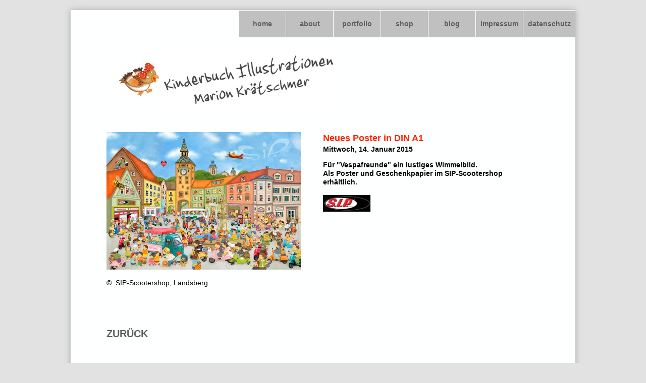

--- FILE ---
content_type: text/html
request_url: https://marion-kraetschmer.de/illustration-kinderbuch-blog/blog-14012015.html
body_size: 8295
content:
<!DOCTYPE html><html><head><title>Illustration Kinderbuch | Marion Krätschmer</title><meta http-equiv="Content-type" content="text/html;charset=UTF-8" /><meta name="viewport" content="width=1000" /><meta name="description" content="" /><meta name="generator" content="EverWeb 2.7.0 (1980)" /><meta name="buildDate" content="Freitag, 17. Juli 2020" /><meta property="og:url" content="http://www.marion-kraetschmer.de/illustration-kinderbuch-blog/blog-14012015.html" /><meta property="og:title" content="Illustration Kinderbuch | Marion Kr&auml;tschmer" /><meta property="og:type" content="website" /> <link rel="stylesheet" type="text/css" href="../ew_css/textstyles.css" /><link rel="stylesheet" type="text/css" href="../ew_css/responsive.css" /><script type="text/javascript" src="../ew_js/imageCode.js"></script><style type="text/css">a img {border:0px;}body {background-color: #E2E2E2;margin: 20px auto;}div.container {margin: 20px auto;width: 1000px;box-shadow: 0px 0px 12px 0px rgba(169,169,169,1);height: 822px;background-color: #FEFFFF;}#navmenu_menu0 a.item0 {background: #C0C0C0;background-size:94px 53px;}#navmenu_menu0 a.item0:hover {background-color: #A9A9A9;}#navmenu_menu0 a.item1 {background: #C0C0C0;background-size:94px 53px;}#navmenu_menu0 a.item1:hover {background-color: #A9A9A9;}#navmenu_menu0 a.item2 {background: #C0C0C0;background-size:94px 53px;}#navmenu_menu0 a.item2:hover {background-color: #A9A9A9;}#navmenu_menu0 a.item3 {background: #C0C0C0;background-size:94px 53px;}#navmenu_menu0 a.item3:hover {background-color: #A9A9A9;}#navmenu_menu0 a.item4 {background: #C0C0C0;background-size:94px 53px;}#navmenu_menu0 a.item4:hover {background-color: #A9A9A9;}#navmenu_menu0 a.item5 {background: #C0C0C0;background-size:94px 53px;}#navmenu_menu0 a.item5:hover {background-color: #A9A9A9;}#navmenu_menu0 a.item6 {background: #C0C0C0;background-size:101px 53px;}#navmenu_menu0 a.item6:hover {background-color: #A9A9A9;}#navmenu_menu0 {clear:both;float:left;margin:0;padding:0;width:100%;font-family:'Helvetica Neue','Arial',sans-serif;font-size:14px;z-index:1000;position:relative;}#navmenu_menu0 ul {margin:0;padding:0;list-style:none;position:relative;right:0px;float:right;}#navmenu_menu0 ul li {margin:0 1px 0 0;padding:0;float:left;position:relative;left:0px;min-width: 93px;}#navmenu_menu0 ul li a {display:block;margin:0;padding:9px;height: 35px;line-height: 35px;text-decoration:none;color:#5E5E5E;font-weight: 700;text-align: center;}#navmenu_menu0 ul li a:visited {text-decoration:none;color:#FEFFFF;}#navmenu_menu0 ul li a:hover {background-color: #A9A9A9;text-decoration:none;color:#FEFFFF;}#navmenu_menu0 ul li:hover a,#navmenu_menu0 ul li.hover a {background-color: #A9A9A9;text-decoration:none;color:#FEFFFF;}#navmenu_menu0 ul ul {z-index:11000;display:none;position:absolute;left:0;float:left;right:auto;padding-top:2px;}#navmenu_menu0 ul ul li {left:auto;margin:0;clear:left;float:left;width:100%;}#navmenu_menu0 ul ul li a,#navmenu_menu0 ul li.active li a,#navmenu_menu0 ul li:hover ul li a,#navmenu_menu0 ul li.hover ul li a {background:#E2E2E2;text-decoration:none;color:#5E5E5E;padding-top:0px;padding-bottom:0px;border-bottom:1px solid #FEFFFF;float:left;width:75px;width:100%;text-align: left;white-space:nowrap;}#navmenu_menu0 ul ul li a:hover,#navmenu_menu0 ul li.active ul li a:hover,#navmenu_menu0 ul li:hover ul li a:hover,#navmenu_menu0 ul li.hover ul li a:hover {background:#5E5E5E;text-decoration:none;color:#FEFFFF;float:left;}#navmenu_menu0 ul li.last ul {left:auto; right:0;}#navmenu_menu0 ul li.last ul li {float:right;position:relative;right:18px;}#navmenu_menu0 ul li:hover ul,#navmenu_menu0 ul li.hover ul {display:block;}</style></head><body><div class="container" style="height:822px"><header><div style="position:relative"><div class="ewnavmenu" id="navmenu_menu0" style="left:320px;top:1px;height:106px;width:680px;z-index:10000;position: absolute;"><ul id="navigation_menu0"><li style='min-width:93px;'><a class="main item0" href="../index.html" data-linkuuid="7D8AA49E72F745C8A6A6295DB4256F13">home</a></li><li style='min-width:93px;'><a class="main item1" href="../illustration-kinderbuch-about.html" data-linkuuid="7D8AA49E72F745C8A6A6295DB4256F13">about</a></li><li style='min-width:93px;'><a class="main item2" href="../illustration-kinderbuch-portfolio/index.html" data-linkuuid="7D8AA49E72F745C8A6A6295DB4256F13">portfolio</a></li><li style='min-width:93px;'><a class="main item3" href="../illustration-kinderbuch-shop.html" data-linkuuid="7D8AA49E72F745C8A6A6295DB4256F13">shop</a></li><li style='min-width:93px;'><a class="main item4" href="index.html" data-linkuuid="7D8AA49E72F745C8A6A6295DB4256F13">blog</a></li><li style='min-width:93px;'><a class="main item5" href="../illustration-kinderbuch-impressum.html" data-linkuuid="7D8AA49E72F745C8A6A6295DB4256F13">impressum</a></li><li  style='min-width:100px;margin-right:0px;' class="last"><a class="main item6" href="../illustration-kinderbuch-datenschutz.html" data-linkuuid="7D8AA49E72F745C8A6A6295DB4256F13">datenschutz</a></li></ul></div></div><div style="position:relative"><div class="shape_1" style="left:178px;top:83px;width:352px;height:109px;z-index:1;position:absolute;"><img src="images/blog-14012015/schriftlogo.jpg" height="109" width="352" data-src2x="images/blog-14012015/schriftlogo@2x.jpg" srcset="images/blog-14012015/schriftlogo.jpg 1x, images/blog-14012015/schriftlogo@2x.jpg 2x" /></div></div><div style="position:relative"><div class="shape_7" style="left:92px;top:93px;width:90px;height:90px;z-index:7;position:absolute;"><img src="images/blog-14012015/illustration-tiere-pipa.jpg" height="90" width="90" data-src2x="images/blog-14012015/illustration-tiere-pipa@2x.jpg" srcset="images/blog-14012015/illustration-tiere-pipa.jpg 1x, images/blog-14012015/illustration-tiere-pipa@2x.jpg 2x" /></div></div></header><div class="content" data-minheight="50"></div><footer data-top='242' data-height='580'><div style="position:relative"><div class="shape_2" style="left:500px;top:242px;width:412px;height:580px;z-index:2;position:absolute;"><p style="line-height:25.3px;margin-top:0px;margin-bottom:0px;" class="Style12">Neues Poster in DIN A1</p><p style="line-height:18.7px;margin-bottom:0px;margin-top:0px;" class="Style4">Mittwoch, 14. Januar 2015</p><p style="line-height:14px;margin-bottom:0px;margin-top:0px;" class="Style3"><br /></p><p style="line-height:17px;margin-bottom:0px;margin-top:0px;" class="Style4">Für "Vespafreunde" ein lustiges Wimmelbild.</p><p style="line-height:17px;margin-bottom:0px;margin-top:0px;" class="Style4">Als Poster und Geschenkpapier im SIP-Scootershop erhältlich.</p><p style="line-height:14px;margin-bottom:0px;margin-top:0px;" class="Style3"><br /></p><p style="line-height:14px;margin-bottom:0px;margin-top:0px;" class="Style3"><br /></p><p style="line-height:14px;margin-bottom:0px;margin-top:0px;" class="Style3"><br /></p><p style="line-height:17px;margin-bottom:0px;margin-top:0px;" class="Style4"> </p></div></div><div style="position:relative"><div class="shape_3" style="left:71px;top:531px;width:332px;height:60px;z-index:3;position:absolute;"><p style="line-height:20.4px;margin-top:0px;margin-bottom:0px;" class="Style5">©&nbsp;&nbsp;SIP-Scootershop, Landsberg</p></div></div><div style="position:relative"><div class="shape_4" style="left:71px;top:242px;width:385px;height:273px;z-index:4;position:absolute;"><img src="images/blog-14012015/Wimmelposter-scootershop-SIP.jpg" height="273" width="385" data-src2x="images/blog-14012015/Wimmelposter-scootershop-SIP@2x.jpg" srcset="images/blog-14012015/Wimmelposter-scootershop-SIP.jpg 1x, images/blog-14012015/Wimmelposter-scootershop-SIP@2x.jpg 2x" /></div></div><div style="position:relative"><a href="http://www.sip-scootershop.com/main/base/Results.aspx?t=wimmel&d=(sco,ape,lam,old,px,sma,max,atv,mot)&a=1&sort=0" target="_blank"><div class="shape_5" style="left:500px;top:367px;width:94px;height:33px;z-index:5;position:absolute;"><img src="images/blog-14012015/shape_pic-13.jpg" height="33" width="94" /></div></a></div><div style="position:relative"><a href="index.html" data-linkuuid="7D8AA49E72F745C8A6A6295DB4256F13"><div class="shape_6" style="left:71px;top:630px;width:98px;height:64px;z-index:6;position:absolute;"><p style="line-height:25px;margin-top:0px;margin-bottom:11px;" class="Style6">ZURÜCK</p></div></a></div></footer></div></body></html>

--- FILE ---
content_type: text/css
request_url: https://marion-kraetschmer.de/ew_css/textstyles.css
body_size: 44890
content:
.Style1{font-family: 'HelveticaNeue-Medium','Helvetica Neue','Arial',sans-serif;
font-size: 18px; 
font-weight:500; 
margin:0;
color: #5E5E5E;
word-wrap: break-word;}
.Style2{font-family: 'ArialMT','Arial',sans-serif;
font-size: 10px; 
margin:0;
color: #FEFFFF;
word-wrap: break-word;}
.Style3{font-family: 'Arial',sans-serif;
font-size: 12px; 
margin:0;
word-wrap: break-word;}
.Style4{font-family: 'HelveticaNeue-Bold','Helvetica Neue','Arial',sans-serif;
font-size: 14px; 
font-weight:700; 
margin:0;
word-wrap: break-word;}
.Style5{font-family: 'HelveticaNeue-Medium','Helvetica Neue','Arial',sans-serif;
font-size: 14px; 
font-weight:500; 
margin:0;
word-wrap: break-word;}
.Style6{font-family: 'HelveticaNeue-Bold','Helvetica Neue','Arial',sans-serif;
font-size: 20px; 
font-weight:700; 
margin:0;
color: #5E5E5E;
word-wrap: break-word;}
.Style7{font-family: 'HelveticaNeue-Bold','Helvetica Neue','Arial',sans-serif;
font-size: 22px; 
font-weight:700; 
margin:0;
color: #5E5E5E;
word-wrap: break-word;}
.Style8{font-family: 'HelveticaNeue-Bold','Helvetica Neue','Arial',sans-serif;
font-size: 16px; 
font-weight:700; 
margin:0;
color: #5E5E5E;
word-wrap: break-word;}
.Style9{font-family: 'HelveticaNeue-Bold','Helvetica Neue','Arial',sans-serif;
font-size: 14px; 
font-weight:700; 
margin:0;
color: #5E5E5E;
word-wrap: break-word;}
.Style10{font-family: 'HelveticaNeue-Bold','Helvetica Neue','Arial',sans-serif;
font-size: 36px; 
font-weight:700; 
margin:0;
color: #5E5E5E;
word-wrap: break-word;}
.Style11{font-family: 'Arial-BoldMT','Arial',sans-serif;
font-size: 18px; 
font-weight:700; 
margin:0;
color: #5E5E5E;
word-wrap: break-word;}
.Style12{font-family: 'HelveticaNeue-Bold','Helvetica Neue','Arial',sans-serif;
font-size: 18px; 
font-weight:700; 
margin:0;
color: #FF2600;
word-wrap: break-word;}
.Style13{font-family: 'HelveticaNeue','Helvetica Neue','Arial',sans-serif;
font-size: 14px; 
margin:0;
color: #323232;
word-wrap: break-word;}
.Style14{font-family: 'HelveticaNeue','Helvetica Neue','Arial',sans-serif;
font-size: 14px; 
margin:0;
background-color: #FEFFFF; 
word-wrap: break-word;}
.Style15{font-family: 'HelveticaNeue','Helvetica Neue','Arial',sans-serif;
font-size: 14px; 
margin:0;
word-wrap: break-word;}
.linkStyle_16{font-family: 'Arial-BoldMT','Arial',sans-serif;
font-size: 18px; 
font-weight:700; 
margin:0;
word-wrap: break-word;}
a.linkStyle_16:visited{color:#000000; text-decoration:none;}
a.linkStyle_16:hover{color:#FF2600; text-decoration:none;}
.linkStyle_19{font-family: 'Arial-BoldMT','Arial',sans-serif;
font-size: 18px; 
font-weight:700; 
color: #000000;
text-decoration: none; 
/*110#00F900#000000#FF2600*/
word-wrap: break-word;}
a.linkStyle_19:visited{color:#000000; text-decoration:none;}
a.linkStyle_19:hover{color:#FF2600; text-decoration:none;}
.Style22{font-family: 'HelveticaNeue-Bold','Helvetica Neue','Arial',sans-serif;
font-size: 24px; 
font-weight:700; 
margin:0;
color: #5E5E5E;
word-wrap: break-word;}
.Style23{font-family: 'HelveticaNeue','Helvetica Neue','Arial',sans-serif;
font-size: 18px; 
font-weight:700; 
margin:0;
color: #FF2600;
word-wrap: break-word;}
.Style24{font-family: 'HelveticaNeue-Bold','Helvetica Neue','Arial',sans-serif;
font-size: 24px; 
font-weight:700; 
margin:0;
color: #FF2600;
word-wrap: break-word;}
.Style25{font-family: 'HelveticaNeue-Bold','Helvetica Neue','Arial',sans-serif;
font-size: 18px; 
font-weight:700; 
margin:0;
color: #323232;
word-wrap: break-word;}
.linkStyle_26{font-family: 'Arial-BoldMT','Arial',sans-serif;
font-size: 14px; 
font-weight:700; 
margin:0;
word-wrap: break-word;}
a.linkStyle_26:visited{color:#000000; text-decoration:underline;}
a.linkStyle_26:hover{color:#FF2600; text-decoration:none;}
.linkStyle_29{font-family: 'Arial-BoldMT','Arial',sans-serif;
font-size: 14px; 
font-weight:700; 
color: #000000;
text-decoration: none; 
/*110#00F900#000000#FF2600*/
word-wrap: break-word;}
a.linkStyle_29:visited{color:#000000; text-decoration:underline;}
a.linkStyle_29:hover{color:#FF2600; text-decoration:none;}
.Style32{font-family: 'HelveticaNeue-Medium','Helvetica Neue','Arial',sans-serif;
font-size: 14px; 
font-weight:500; 
margin:0;
color: #323232;
word-wrap: break-word;}
.Style33{font-family: 'HelveticaNeue-Medium','Helvetica Neue','Arial',sans-serif;
font-size: 14px; 
font-weight:500; 
margin:0;
background-color: #FEFFFF; 
word-wrap: break-word;}
.Style34{font-family: 'HelveticaNeue-Bold','Helvetica Neue','Arial',sans-serif;
font-size: 14px; 
font-weight:700; 
margin:0;
color: #323232;
word-wrap: break-word;}
.Style35{font-family: 'HelveticaNeue','Helvetica Neue','Arial',sans-serif;
font-size: 14px; 
font-style: italic;
word-wrap: break-word;}
.Style36{font-family: 'HelveticaNeue','Helvetica Neue','Arial',sans-serif;
font-size: 14px; 
word-wrap: break-word;}
.Style37{font-family: 'Arial-BoldMT','Arial',sans-serif;
font-size: 18px; 
font-weight:700; 
word-wrap: break-word;}
.Style38{font-family: 'HelveticaNeue-Bold','Helvetica Neue','Arial',sans-serif;
font-size: 21px; 
font-weight:700; 
color: #C0C0C0;
word-wrap: break-word;}
.linkStyle_39{font-family: 'HelveticaNeue-Bold','Helvetica Neue','Arial',sans-serif;
font-size: 18px; 
font-weight:700; 
margin:0;
word-wrap: break-word;}
a.linkStyle_39:visited{color:#000000; text-decoration:none;}
a.linkStyle_39:hover{color:#FF2600; text-decoration:none;}
.linkStyle_42{font-family: 'HelveticaNeue-Bold','Helvetica Neue','Arial',sans-serif;
font-size: 18px; 
font-weight:700; 
color: #000000;
text-decoration: none; 
/*110#00F900#000000#FF2600*/
word-wrap: break-word;}
a.linkStyle_42:visited{color:#000000; text-decoration:none;}
a.linkStyle_42:hover{color:#FF2600; text-decoration:none;}
.Style45{font-family: 'HelveticaNeue','Helvetica Neue','Arial',sans-serif;
font-size: 12px; 
margin:0;
word-wrap: break-word;}
.Style46{font-family: 'HelveticaNeue-Bold','Helvetica Neue','Arial',sans-serif;
font-size: 18px; 
font-weight:700; 
margin:0;
color: #FF2600;
background-color: #FEFFFF; 
word-wrap: break-word;}
.Style47{font-family: 'HelveticaNeue-Bold','Helvetica Neue','Arial',sans-serif;
font-size: 18px; 
font-weight:700; 
color: #FF2600;
word-wrap: break-word;}
.Style48{font-family: 'ArialMT','Arial',sans-serif;
font-size: 12px; 
margin:0;
color: #C0C0C0;
background-color: #FEFFFF; 
word-wrap: break-word;}
.Style49{font-family: 'HelveticaNeue','Helvetica Neue','Arial',sans-serif;
font-size: 14px; 
margin:0;
color: #FF2600;
word-wrap: break-word;}
.Style50{font-family: 'HelveticaNeue-Bold','Helvetica Neue','Arial',sans-serif;
font-size: 14px; 
font-weight:700; 
color: #FF2600;
word-wrap: break-word;}
.Style51{font-family: 'HelveticaNeue','Helvetica Neue','Arial',sans-serif;
font-size: 14px; 
color: #FF2600;
word-wrap: break-word;}
.Style52{font-family: 'HelveticaNeue','Helvetica Neue','Arial',sans-serif;
font-size: 14px; 
font-weight:700; 
margin:0;
color: #323232;
word-wrap: break-word;}
.Style53{font-family: 'f25e63214767ad983fc66275e03a0398c99c8e89896fad5955c9b1dcd611ddc4';
font-size: 14px; 
margin:0;
color: #323232;
word-wrap: break-word;}
.Style54{font-family: 'HelveticaNeue-Medium','Helvetica Neue','Arial',sans-serif;
font-size: 24px; 
font-weight:500; 
margin:0;
color: #FF2600;
word-wrap: break-word;}
.Style55{font-family: 'HelveticaNeue-Medium','Helvetica Neue','Arial',sans-serif;
font-size: 24px; 
font-weight:500; 
margin:0;
word-wrap: break-word;}
.Style56{font-family: 'HelveticaNeue-Bold','Helvetica Neue','Arial',sans-serif;
font-size: 14px; 
font-weight:700; 
word-wrap: break-word;}
.Style57{font-family: 'HelveticaNeue-Medium','Helvetica Neue','Arial',sans-serif;
font-size: 14px; 
font-weight:500; 
word-wrap: break-word;}
.linkStyle_58{font-family: 'HelveticaNeue-Medium','Helvetica Neue','Arial',sans-serif;
font-size: 14px; 
font-weight:500; 
margin:0;
color: #0432FF;
word-wrap: break-word;}
a.linkStyle_58:visited{color:#0432FF; text-decoration:none;}
a.linkStyle_58:hover{color:#FF2600; text-decoration:none;}
.linkStyle_61{font-family: 'HelveticaNeue-Medium','Helvetica Neue','Arial',sans-serif;
font-size: 14px; 
font-weight:500; 
color: #0432FF;
text-decoration: none; 
/*110#00F900#0432FF#FF2600*/
word-wrap: break-word;}
a.linkStyle_61:visited{color:#0432FF; text-decoration:none;}
a.linkStyle_61:hover{color:#FF2600; text-decoration:none;}
.Style64{font-family: 'HelveticaNeue-Medium','Helvetica Neue','Arial',sans-serif;
font-size: 12px; 
font-weight:500; 
margin:0;
word-wrap: break-word;}
.Style65{font-family: 'HelveticaNeue-Medium','Helvetica Neue','Arial',sans-serif;
font-size: 14px; 
font-weight:500; 
margin:0;
color: #545454;
word-wrap: break-word;}
.linkStyle_66{font-family: 'HelveticaNeue-Medium','Helvetica Neue','Arial',sans-serif;
font-size: 14px; 
font-weight:500; 
color: #0432FF;
text-decoration: none; 
/*110#00F900#FE9200#FF2600*/
word-wrap: break-word;}
a.linkStyle_66:visited{color:#FE9200; text-decoration:none;}
a.linkStyle_66:hover{color:#FF2600; text-decoration:none;}
.Style69{font-family: 'HelveticaNeue-Bold','Helvetica Neue','Arial',sans-serif;
font-size: 14px; 
font-weight:700; 
color: #545454;
word-wrap: break-word;}
.Style70{font-family: 'HelveticaNeue-Medium','Helvetica Neue','Arial',sans-serif;
font-size: 14px; 
font-weight:500; 
color: #545454;
word-wrap: break-word;}
.Style71{font-family: 'HelveticaNeue-Medium','Helvetica Neue','Arial',sans-serif;
font-size: 14px; 
font-weight:500; 
color: #1F1F1F;
background-color: #FEFFFF; 
word-wrap: break-word;}
.linkStyle_72{font-family: 'HelveticaNeue-Medium','Helvetica Neue','Arial',sans-serif;
font-size: 14px; 
font-weight:500; 
color: #0432FF;
text-decoration: none; 
/*110#00F900#FE9200#FF2600*/
background-color: #FEFFFF; 
word-wrap: break-word;}
a.linkStyle_72:visited{color:#FE9200; text-decoration:none;}
a.linkStyle_72:hover{color:#FF2600; text-decoration:none;}
.Style75{font-family: 'HelveticaNeue-Medium','Helvetica Neue','Arial',sans-serif;
font-size: 14px; 
font-weight:500; 
margin:0;
color: #1F1F1F;
background-color: #FEFFFF; 
word-wrap: break-word;}
.Style76{font-family: 'HelveticaNeue-Bold','Helvetica Neue','Arial',sans-serif;
font-size: 14px; 
font-weight:700; 
color: #FF2600;
background-color: #FEFFFF; 
word-wrap: break-word;}
.Style77{font-family: 'Helvetica',sans-serif;
font-size: 14px; 
font-weight: 400;
color: #323232;
word-wrap: break-word;}
.linkStyle_78{font-family: 'HelveticaNeue-Medium','Helvetica Neue','Arial',sans-serif;
font-size: 14px; 
font-weight:500; 
color: #0432FF;
text-decoration: none; 
/*110#00F900#FEFB00#FF2600*/
word-wrap: break-word;}
a.linkStyle_78:visited{color:#FEFB00; text-decoration:none;}
a.linkStyle_78:hover{color:#FF2600; text-decoration:none;}
.Style81{font-family: 'HelveticaNeue-Medium','Helvetica Neue','Arial',sans-serif;
font-size: 15px; 
font-weight:500; 
margin:0;
word-wrap: break-word;}
a.Style3:visited{color:#FEFB00; text-decoration:underline;}
a.Style3:hover{color:#FF2600; text-decoration:underline;}
.linkStyle_84{font-family: 'Arial',sans-serif;
font-weight: 400;
color: #0432FF;
text-decoration: underline; 
/*000#CBCBCB#942092#FF2600*/
word-wrap: break-word;}
a.linkStyle_84:visited{color:#FEFB00; text-decoration:underline;}
a.linkStyle_84:hover{color:#FF2600; text-decoration:underline;}
.linkStyle_87{font-family: 'Arial',sans-serif;
color: #0432FF;
text-decoration: underline; 
/*000#CBCBCB#942092#FF2600*/
word-wrap: break-word;}
a.linkStyle_87:visited{color:#FEFB00; text-decoration:underline;}
a.linkStyle_87:hover{color:#FF2600; text-decoration:underline;}
.Style90{font-family: 'HelveticaNeue','Helvetica Neue','Arial',sans-serif;
font-size: 14px; 
font-weight: 400;
color: #323232;
word-wrap: break-word;}
.Style91{font-family: 'HelveticaNeue-Medium','Helvetica Neue','Arial',sans-serif;
font-size: 14px; 
font-weight:500; 
color: #000000;
word-wrap: break-word;}
.Style92{font-family: 'HelveticaNeue-Medium','Helvetica Neue','Arial',sans-serif;
font-size: 14px; 
font-weight:500; 
color: #323232;
word-wrap: break-word;}
.Style93{font-family: 'HelveticaNeue-Bold','Helvetica Neue','Arial',sans-serif;
font-size: 18px; 
font-weight:700; 
word-wrap: break-word;}
a.Style5:visited{color:#0432FF; text-decoration:none;}
a.Style5:hover{color:#FF2600; text-decoration:none;}
.Style96{font-family: 'HelveticaNeue','Helvetica Neue','Arial',sans-serif;
font-size: 14px; 
font-weight:700; 
margin:0;
word-wrap: break-word;}
a.Style24:visited{color:#0432FF; text-decoration:none;}
a.Style24:hover{color:#FF2600; text-decoration:none;}
.linkStyle_99{font-family: 'HelveticaNeue-Bold','Helvetica Neue','Arial',sans-serif;
font-size: 24px; 
font-weight:700; 
color: #0432FF;
text-decoration: none; 
/*110#00F900#0432FF#FF2600*/
word-wrap: break-word;}
a.linkStyle_99:visited{color:#0432FF; text-decoration:none;}
a.linkStyle_99:hover{color:#FF2600; text-decoration:none;}
a.Style65:visited{color:#0432FF; text-decoration:none;}
a.Style65:hover{color:#FF2600; text-decoration:none;}
.Style104{font-family: 'HelveticaNeue-Medium','Helvetica Neue','Arial',sans-serif;
font-size: 16px; 
font-weight:500; 
margin:0;
color: #434343;
background-color: #FEFFFF; 
word-wrap: break-word;}
.Style105{font-family: 'HelveticaNeue-Bold','Helvetica Neue','Arial',sans-serif;
font-size: 18px; 
font-weight:700; 
margin:0;
background-color: #FEFFFF; 
word-wrap: break-word;}
.Style106{font-family: 'HelveticaNeue-Light','Helvetica Neue','Arial',sans-serif;
font-size: 14px; 
font-weight:300; 
margin:0;
word-wrap: break-word;}
.Style107{font-family: 'HelveticaNeue-Bold','Helvetica Neue','Arial',sans-serif;
font-size: 14px; 
font-weight:700; 
margin:0;
color: #FF2600;
word-wrap: break-word;}
.Style108{font-family: 'HelveticaNeue-MediumItalic','Helvetica Neue','Arial',sans-serif;
font-size: 14px; 
font-weight:500; 
font-style: italic;
word-wrap: break-word;}
.Style109{font-family: 'HelveticaNeue-Bold','Helvetica Neue','Arial',sans-serif;
font-size: 14px; 
font-weight:700; 
margin:0;
color: #FF2600;
background-color: #FEFFFF; 
word-wrap: break-word;}
a.Style4:visited{color:#0432FF; text-decoration:none;}
a.Style4:hover{color:#FF2600; text-decoration:none;}
.linkStyle_112{font-family: 'HelveticaNeue-Bold','Helvetica Neue','Arial',sans-serif;
font-size: 14px; 
font-weight:700; 
color: #0432FF;
text-decoration: none; 
/*110#00F900#0432FF#FF2600*/
word-wrap: break-word;}
a.linkStyle_112:visited{color:#0432FF; text-decoration:none;}
a.linkStyle_112:hover{color:#FF2600; text-decoration:none;}
.linkStyle_115{font-family: 'HelveticaNeue-Medium','Helvetica Neue','Arial',sans-serif;
font-size: 14px; 
font-weight:500; 
color: #0432FF;
text-decoration: none; 
/*100#00F900#0432FF#FF2600*/
word-wrap: break-word;}
a.linkStyle_115:visited{color:#0432FF; text-decoration:none;}
a.linkStyle_115:hover{color:#FF2600; text-decoration:underline;}
.Style118{font-family: 'HelveticaNeue-Medium','Helvetica Neue','Arial',sans-serif;
font-size: 14px; 
font-weight:500; 
color: #0432FF;
word-wrap: break-word;}
.Style119{font-family: 'HelveticaNeue-Bold','Helvetica Neue','Arial',sans-serif;
font-size: 14px; 
font-weight:700; 
margin:0;
color: #1F1F1F;
background-color: #FEFFFF; 
word-wrap: break-word;}
.Style120{font-family: 'HelveticaNeue-Bold','Helvetica Neue','Arial',sans-serif;
font-size: 18px; 
font-weight:700; 
margin:0;
color: #0D0303;
word-wrap: break-word;}
.Style121{font-family: 'HelveticaNeue-Bold','Helvetica Neue','Arial',sans-serif;
font-size: 14px; 
font-weight:700; 
margin:0;
color: #0D0303;
word-wrap: break-word;}
.Style122{font-family: 'Arial',sans-serif;
font-size: 12px; 
margin:0;
color: #0D0303;
word-wrap: break-word;}
.Style123{font-family: 'HelveticaNeue-Medium','Helvetica Neue','Arial',sans-serif;
font-size: 14px; 
font-weight:500; 
margin:0;
color: #0D0303;
word-wrap: break-word;}
.Style124{font-family: 'Arial',sans-serif;
font-size: 12px; 
margin:0;
color: #0432FF;
word-wrap: break-word;}
.Style125{font-family: 'Helvetica',sans-serif;
font-size: 14px; 
margin:0;
color: #323232;
word-wrap: break-word;}
.Style126{font-family: 'HelveticaNeue-Bold','Helvetica Neue','Arial',sans-serif;
font-size: 14px; 
font-weight:700; 
color: #000000;
word-wrap: break-word;}
.Style127{font-family: 'Helvetica',sans-serif;
font-size: 14px; 
color: #323232;
word-wrap: break-word;}
.Style128{font-family: 'HelveticaNeue-Medium','Helvetica Neue','Arial',sans-serif;
font-size: 18px; 
font-weight:500; 
word-wrap: break-word;}
.Style129{font-family: 'HelveticaNeue-Bold','Helvetica Neue','Arial',sans-serif;
font-size: 12px; 
font-weight:700; 
margin:0;
color: #323232;
word-wrap: break-word;}
.Style130{font-family: 'HelveticaNeue','Helvetica Neue','Arial',sans-serif;
font-size: 12px; 
margin:0;
color: #323232;
word-wrap: break-word;}
.linkStyle_131{font-family: 'HelveticaNeue','Helvetica Neue','Arial',sans-serif;
color: #0432FF;
text-decoration: none; 
/*110#00F900#0432FF#FF2600*/
word-wrap: break-word;}
a.linkStyle_131:visited{color:#0432FF; text-decoration:none;}
a.linkStyle_131:hover{color:#FF2600; text-decoration:none;}
.Style134{font-family: 'HelveticaNeue-Medium','Helvetica Neue','Arial',sans-serif;
font-size: 14px; 
font-weight:500; 
color: #60686C;
word-wrap: break-word;}
.Style135{font-family: 'HelveticaNeue-Bold','Helvetica Neue','Arial',sans-serif;
font-weight:700; 
color: #323232;
word-wrap: break-word;}
.Style136{font-family: 'HelveticaNeue','Helvetica Neue','Arial',sans-serif;
font-size: 24px; 
font-weight:700; 
margin:0;
word-wrap: break-word;}
.Style137{font-family: 'HelveticaNeue','Helvetica Neue','Arial',sans-serif;
font-size: 12px; 
font-weight:700; 
margin:0;
word-wrap: break-word;}
.Style138{font-family: 'HelveticaNeue','Helvetica Neue','Arial',sans-serif;
font-style: italic;
word-wrap: break-word;}
.Style139{font-family: 'HelveticaNeue','Helvetica Neue','Arial',sans-serif;
word-wrap: break-word;}
.Style140{font-family: 'HelveticaNeue','Helvetica Neue','Arial',sans-serif;
text-decoration: underline;
word-wrap: break-word;}
body{-webkit-font-smoothing:antialiased;-moz-osx-font-smoothing: grayscale}
.animhidden{opacity: 0}
.animvisible{opacity: 1}
.Style144{font-family:  'Arial' ,sans-serif ;
 font-size: 12px; 
 margin:0;
 word-wrap: break-word;}
.para145{font-size: 0; text-align:left; padding-bottom:11px; margin-top:0px; padding-top:0px;}
.Style146{font-family:  'Arial-BoldMT', 'Arial' ,sans-serif ;
 font-size: 36px; 
 font-weight:700; 
 word-wrap: break-word;}
.Style147{font-family:  'HelveticaNeue-Bold', 'Helvetica Neue' ,'Arial' ,sans-serif ;
 font-size: 20px; 
 font-weight:700; 
 color: #5E5E5E;
 word-wrap: break-word;}
.para148{font-size: 0; text-align:left; padding-bottom:0px; margin-top:0px; padding-top:0px;}
.Style149{font-family:  'HelveticaNeue-Bold', 'Helvetica Neue' ,'Arial' ,sans-serif ;
 font-size: 18px; 
 font-weight:700; 
 color: #FF2600;
 word-wrap: break-word;}
.Style150{font-family:  'HelveticaNeue-Bold', 'Helvetica Neue' ,'Arial' ,sans-serif ;
 font-size: 14px; 
 font-weight:700; 
 word-wrap: break-word;}
.Style151{font-family:  'HelveticaNeue-Medium', 'Helvetica Neue' ,'Arial' ,sans-serif ;
 font-size: 14px; 
 font-weight:500; 
 color: #434343;
 background-color: #FEFFFF; 
 word-wrap: break-word;}
.Style152{font-family:  'OpenSans-Regular' ;
 font-size: 16px; 
 color: #434343;
 background-color: #FEFFFF; 
 word-wrap: break-word;}
.Style153{font-family:  'HelveticaNeue-Medium', 'Helvetica Neue' ,'Arial' ,sans-serif ;
 font-size: 14px; 
 font-weight:500; 
 color: #545454;
 word-wrap: break-word;}
.linkStyle_154{font-family:  'HelveticaNeue-Medium', 'Helvetica Neue' ,'Arial' ,sans-serif ;
 font-size: 14px; 
 font-weight:500; 
 color: #0432FF;
 text-decoration: none; 
 /* 1 1 0 #00F900 #FE9200 #FF2600 */
 word-wrap: break-word;}
.linkStyle_154:visited{color:#FE9200; text-decoration:none;}
.linkStyle_154:hover{color:#FF2600; text-decoration:none;}
.Style157{font-family:  'HelveticaNeue-Bold', 'Helvetica Neue' ,'Arial' ,sans-serif ;
 font-size: 18px; 
 font-weight:700; 
 margin:0;
 color: #FF2600;
 word-wrap: break-word;}
.Style158{font-family:  'HelveticaNeue-Bold', 'Helvetica Neue' ,'Arial' ,sans-serif ;
 font-size: 14px; 
 font-weight:700; 
 color: #545454;
 word-wrap: break-word;}
.Style159{font-family:  'HelveticaNeue-Medium', 'Helvetica Neue' ,'Arial' ,sans-serif ;
 font-size: 14px; 
 font-weight:500; 
 background-color: #FEFFFF; 
 word-wrap: break-word;}
.Style160{font-family:  'HelveticaNeue', 'Helvetica Neue' ,'Arial' ,sans-serif ;
 font-size: 14px; 
 background-color: #FEFFFF; 
 word-wrap: break-word;}
.Style161{font-family:  'HelveticaNeue-Medium', 'Helvetica Neue' ,'Arial' ,sans-serif ;
 font-size: 14px; 
 font-weight:500; 
 color: #1F1F1F;
 background-color: #FEFFFF; 
 word-wrap: break-word;}
.linkStyle_162{font-family:  'HelveticaNeue-Medium', 'Helvetica Neue' ,'Arial' ,sans-serif ;
 font-size: 14px; 
 font-weight:500; 
 color: #0432FF;
 text-decoration: none; 
 /* 1 1 0 #00F900 #FE9200 #FF2600 */
 background-color: #FEFFFF; 
 word-wrap: break-word;}
.linkStyle_162:visited{color:#FE9200; text-decoration:none;}
.linkStyle_162:hover{color:#FF2600; text-decoration:none;}
.Style165{font-family:  'HelveticaNeue-Medium', 'Helvetica Neue' ,'Arial' ,sans-serif ;
 font-size: 14px; 
 font-weight:500; 
 color: #323232;
 word-wrap: break-word;}
.Style166{font-family:  'HelveticaNeue-Medium', 'Helvetica Neue' ,'Arial' ,sans-serif ;
 font-size: 14px; 
 font-weight:500; 
 word-wrap: break-word;}
.Style167{font-family:  'HelveticaNeue-Bold', 'Helvetica Neue' ,'Arial' ,sans-serif ;
 font-size: 14px; 
 font-weight:700; 
 color: #FF2600;
 background-color: #FEFFFF; 
 word-wrap: break-word;}
.Style168{font-family:  'Helvetica' ,sans-serif ;
 font-size: 14px; 
 color: #323232;
 word-wrap: break-word;}
.linkStyle_169{font-family:  'HelveticaNeue-Medium', 'Helvetica Neue' ,'Arial' ,sans-serif ;
 font-size: 14px; 
 font-weight:500; 
 color: #0432FF;
 text-decoration: none; 
 /* 1 1 0 #00F900 #FEFB00 #FF2600 */
 word-wrap: break-word;}
.linkStyle_169:visited{color:#FEFB00; text-decoration:none;}
.linkStyle_169:hover{color:#FF2600; text-decoration:none;}
.Style172{font-family:  'HelveticaNeue-Medium', 'Helvetica Neue' ,'Arial' ,sans-serif ;
 font-size: 15px; 
 font-weight:500; 
 word-wrap: break-word;}
.Style144:visited{color:#FEFB00; text-decoration:underline;}
.Style144:hover{color:#FF2600; text-decoration:underline;}
.Style175{font-family:  'HelveticaNeue-Bold', 'Helvetica Neue' ,'Arial' ,sans-serif ;
 font-size: 18px; 
 font-weight:700; 
 word-wrap: break-word;}
.Style176{font-family:  'HelveticaNeue-Medium', 'Helvetica Neue' ,'Arial' ,sans-serif ;
 font-size: 16px; 
 font-weight:500; 
 color: #434343;
 background-color: #FEFFFF; 
 word-wrap: break-word;}
.Style177{font-family:  'HelveticaNeue-Medium', 'Helvetica Neue' ,'Arial' ,sans-serif ;
 font-size: 14px; 
 font-weight:700; 
 margin:0;
 word-wrap: break-word;}
.Style178{font-family:  'HelveticaNeue-Medium', 'Helvetica Neue' ,'Arial' ,sans-serif ;
 font-size: 14px; 
 font-weight:700; 
 word-wrap: break-word;}
.linkStyle_179{font-family:  'HelveticaNeue-Medium', 'Helvetica Neue' ,'Arial' ,sans-serif ;
 font-size: 14px; 
 font-weight:500; 
 color: #0432FF;
 text-decoration: none; 
 /* 1 1 0 #00F900 #0432FF #FF2600 */
 word-wrap: break-word;}
.linkStyle_179:visited{color:#0432FF; text-decoration:none;}
.linkStyle_179:hover{color:#FF2600; text-decoration:none;}
.linkStyle_182{font-family:  'HelveticaNeue-Medium', 'Helvetica Neue' ,'Arial' ,sans-serif ;
 font-size: 14px; 
 font-weight:500; 
 margin:0;
 word-wrap: break-word;}
.linkStyle_182:visited{color:#0432FF; text-decoration:none;}
.linkStyle_182:hover{color:#FF2600; text-decoration:none;}
a.outerlink{text-decoration:none}
.Style186{font-family:  'HelveticaNeue-Bold', 'Helvetica Neue' ,'Arial' ,sans-serif ;
 font-size: 22px; 
 font-weight:700; 
 color: #5E5E5E;
 word-wrap: break-word;}
.Style187{font-family:  'HelveticaNeue-Bold', 'Helvetica Neue' ,'Arial' ,sans-serif ;
 font-size: 16px; 
 font-weight:700; 
 margin:0;
 color: #5E5E5E;
 word-wrap: break-word;}
.Style188{font-family:  'HelveticaNeue-Bold', 'Helvetica Neue' ,'Arial' ,sans-serif ;
 font-size: 14px; 
 font-weight:700; 
 color: #5E5E5E;
 word-wrap: break-word;}
.Style189{font-family:  'HelveticaNeue-Bold', 'Helvetica Neue' ,'Arial' ,sans-serif ;
 font-size: 36px; 
 font-weight:700; 
 color: #5E5E5E;
 word-wrap: break-word;}
.para190{font-size: 0; text-align:center; padding-bottom:11px; margin-top:0px; padding-top:0px;}
.Style191{font-family:  'Arial-BoldMT', 'Arial' ,sans-serif ;
 font-size: 18px; 
 font-weight:700; 
 color: #5E5E5E;
 word-wrap: break-word;}
.Style192{font-family:  'HelveticaNeue-Bold', 'Helvetica Neue' ,'Arial' ,sans-serif ;
 font-size: 36px; 
 font-weight:700; 
 margin:0;
 color: #5E5E5E;
 word-wrap: break-word;}
.Style193{font-family:  'HelveticaNeue', 'Helvetica Neue' ,'Arial' ,sans-serif ;
 font-size: 14px; 
 color: #323232;
 word-wrap: break-word;}
.Style194{font-family:  'HelveticaNeue', 'Helvetica Neue' ,'Arial' ,sans-serif ;
 font-size: 14px; 
 margin:0;
 word-wrap: break-word;}
.Style195{font-family:  'HelveticaNeue', 'Helvetica Neue' ,'Arial' ,sans-serif ;
 font-size: 14px; 
 word-wrap: break-word;}
.linkStyle_196{font-family:  'Arial-BoldMT', 'Arial' ,sans-serif ;
 font-size: 18px; 
 font-weight:700; 
 color: #000000;
 text-decoration: none; 
 /* 1 1 0 #00F900 #000000 #FF2600 */
 word-wrap: break-word;}
.linkStyle_196:visited{color:#000000; text-decoration:none;}
.linkStyle_196:hover{color:#FF2600; text-decoration:none;}
.Style199{font-family:  'HelveticaNeue-Bold', 'Helvetica Neue' ,'Arial' ,sans-serif ;
 font-size: 24px; 
 font-weight:700; 
 color: #5E5E5E;
 word-wrap: break-word;}
.Style200{font-family:  'HelveticaNeue-Bold', 'Helvetica Neue' ,'Arial' ,sans-serif ;
 font-size: 24px; 
 font-weight:700; 
 margin:0;
 color: #5E5E5E;
 word-wrap: break-word;}
.Style201{font-family:  'HelveticaNeue', 'Helvetica Neue' ,'Arial' ,sans-serif ;
 font-size: 14px; 
 font-style: italic;
 word-wrap: break-word;}
.Style202{font-family:  'HelveticaNeue-Bold', 'Helvetica Neue' ,'Arial' ,sans-serif ;
 font-size: 21px; 
 font-weight:700; 
 color: #C0C0C0;
 word-wrap: break-word;}
.linkStyle_203{font-family:  'HelveticaNeue-Bold', 'Helvetica Neue' ,'Arial' ,sans-serif ;
 font-size: 18px; 
 font-weight:700; 
 color: #000000;
 text-decoration: none; 
 /* 1 1 0 #00F900 #000000 #FF2600 */
 word-wrap: break-word;}
.linkStyle_203:visited{color:#000000; text-decoration:none;}
.linkStyle_203:hover{color:#FF2600; text-decoration:none;}
.Style206{font-family:  'HelveticaNeue', 'Helvetica Neue' ,'Arial' ,sans-serif ;
 font-size: 14px; 
 margin:0;
 background-color: #FEFFFF; 
 word-wrap: break-word;}
.Style207{font-family:  'HelveticaNeue', 'Helvetica Neue' ,'Arial' ,sans-serif ;
 font-size: 14px; 
 margin:0;
 color: #323232;
 word-wrap: break-word;}
.Style208{font-family:  'HelveticaNeue', 'Helvetica Neue' ,'Arial' ,sans-serif ;
 font-size: 12px; 
 margin:0;
 word-wrap: break-word;}
.Style209{font-family:  'HelveticaNeue-Bold', 'Helvetica Neue' ,'Arial' ,sans-serif ;
 font-size: 18px; 
 font-weight:700; 
 color: #FF2600;
 background-color: #FEFFFF; 
 word-wrap: break-word;}
.Style210{font-family:  'ArialMT', 'Arial' ,sans-serif ;
 font-size: 12px; 
 margin:0;
 color: #C0C0C0;
 background-color: #FEFFFF; 
 word-wrap: break-word;}
.Style211{font-family:  'HelveticaNeue', 'Helvetica Neue' ,'Arial' ,sans-serif ;
 font-size: 14px; 
 color: #FF2600;
 word-wrap: break-word;}
.Style212{font-family:  'HelveticaNeue-Bold', 'Helvetica Neue' ,'Arial' ,sans-serif ;
 font-size: 14px; 
 font-weight:700; 
 color: #FF2600;
 word-wrap: break-word;}
.Style213{font-family:  'HelveticaNeue', 'Helvetica Neue' ,'Arial' ,sans-serif ;
 font-size: 14px; 
 margin:0;
 color: #FF2600;
 word-wrap: break-word;}
.Style214{font-family:  'HelveticaNeue', 'Helvetica Neue' ,'Arial' ,sans-serif ;
 font-size: 14px; 
 font-weight:700; 
 color: #323232;
 word-wrap: break-word;}
.Style215{font-family:  'HelveticaNeue-Bold', 'Helvetica Neue' ,'Arial' ,sans-serif ;
 font-size: 14px; 
 font-weight:700; 
 color: #323232;
 word-wrap: break-word;}
.Style216{font-family:  'f25e63214767ad983fc66275e03a0398c99c8e89896fad5955c9b1dcd611ddc4' ;
 font-size: 14px; 
 margin:0;
 color: #323232;
 word-wrap: break-word;}
.Style217{font-family:  'f25e63214767ad983fc66275e03a0398c99c8e89896fad5955c9b1dcd611ddc4' ;
 font-size: 14px; 
 color: #323232;
 word-wrap: break-word;}
.Style218{font-family:  'HelveticaNeue', 'Helvetica Neue' ,'Arial' ,sans-serif ;
 font-size: 16px; 
 color: #434343;
 background-color: #FEFFFF; 
 word-wrap: break-word;}
.Style219{font-family:  'HelveticaNeue', 'Helvetica Neue' ,'Arial' ,sans-serif ;
 font-size: 16px; 
 margin:0;
 color: #434343;
 background-color: #FEFFFF; 
 word-wrap: break-word;}
.Style220{font-family:  'HelveticaNeue-Medium', 'Helvetica Neue' ,'Arial' ,sans-serif ;
 font-size: 14px; 
 font-weight:500; 
 margin:0;
 color: #323232;
 word-wrap: break-word;}
.Style221{font-family:  'HelveticaNeue-Medium', 'Helvetica Neue' ,'Arial' ,sans-serif ;
 font-size: 24px; 
 font-weight:500; 
 color: #FF2600;
 word-wrap: break-word;}
.Style222{font-family:  'HelveticaNeue-Medium', 'Helvetica Neue' ,'Arial' ,sans-serif ;
 font-size: 24px; 
 font-weight:500; 
 word-wrap: break-word;}
.Style223{font-family:  'HelveticaNeue-Bold', 'Helvetica Neue' ,'Arial' ,sans-serif ;
 font-size: 24px; 
 font-weight:700; 
 color: #FF2600;
 word-wrap: break-word;}
.Style224{font-family:  'HelveticaNeue-Medium', 'Helvetica Neue' ,'Arial' ,sans-serif ;
 font-size: 12px; 
 font-weight:500; 
 word-wrap: break-word;}
.Style225{font-family:  'HelveticaNeue-Medium', 'Helvetica Neue' ,'Arial' ,sans-serif ;
 font-size: 12px; 
 font-weight:500; 
 margin:0;
 word-wrap: break-word;}
.linkStyle_226{font-family:  'HelveticaNeue-Bold', 'Helvetica Neue' ,'Arial' ,sans-serif ;
 font-size: 20px; 
 font-weight:700; 
 color: #5D5D5D;
 text-decoration: none; 
 /* 1 1 0 #00F900 #5D5D5D #5D5D5D */
 word-wrap: break-word;}
.linkStyle_226:visited{color:#5D5D5D; text-decoration:none;}
.linkStyle_226:hover{color:#5D5D5D; text-decoration:none;}
.Style229{font-family:  'HelveticaNeue-Bold', 'Helvetica Neue' ,'Arial' ,sans-serif ;
 font-size: 21px; 
 font-weight:700; 
 word-wrap: break-word;}
.Style230{font-family:  'Helvetica' ,sans-serif ;
 font-size: 12px; 
 margin:0;
 text-decoration: underline;
 color: #0432FF;
 word-wrap: break-word;}
.Style231{font-family:  'HelveticaNeue-Thin', 'Helvetica Neue' ,'Arial' ,sans-serif ;
 font-size: 14px; 
 font-weight:700; 
 color: #FF2600;
 word-wrap: break-word;}
.Style232{font-family:  'HelveticaNeue-Thin', 'Helvetica Neue' ,'Arial' ,sans-serif ;
 font-size: 14px; 
 font-weight:700; 
 word-wrap: break-word;}
.linkStyle_233{font-family:  'HelveticaNeue', 'Helvetica Neue' ,'Arial' ,sans-serif ;
 font-size: 12px; 
 color: #000000;
 text-decoration: none; 
 /* 1 1 0 #00F900 #5D5D5D #FF2600 */
 word-wrap: break-word;}
.linkStyle_233:visited{color:#5D5D5D; text-decoration:none;}
.linkStyle_233:hover{color:#FF2600; text-decoration:none;}
.Style236{font-family:  'HelveticaNeue', 'Helvetica Neue' ,'Arial' ,sans-serif ;
 font-size: 12px; 
 word-wrap: break-word;}
.linkStyle_237{font-family:  'HelveticaNeue', 'Helvetica Neue' ,'Arial' ,sans-serif ;
 font-size: 12px; 
 color: #000000;
 text-decoration: none; 
 /* 1 1 0 #00F900 #5D5D5D #EC220A */
 word-wrap: break-word;}
.linkStyle_237:visited{color:#5D5D5D; text-decoration:none;}
.linkStyle_237:hover{color:#EC220A; text-decoration:none;}
.Style240{font-family:  'HelveticaNeue-Bold', 'Helvetica Neue' ,'Arial' ,sans-serif ;
 font-size: 14px; 
 font-weight:700; 
 margin:0;
 color: #323232;
 word-wrap: break-word;}
.Style208:visited{color:#5D5D5D; text-decoration:none;}
.Style208:hover{color:#FF2600; text-decoration:none;}
.linkStyle_243{font-family:  'HelveticaNeue', 'Helvetica Neue' ,'Arial' ,sans-serif ;
 font-size: 12px; 
 color: #0432FF;
 text-decoration: none; 
 /* 1 1 0 #00F900 #5D5D5D #FF2600 */
 word-wrap: break-word;}
.linkStyle_243:visited{color:#5D5D5D; text-decoration:none;}
.linkStyle_243:hover{color:#FF2600; text-decoration:none;}
.Style246{font-family:  'HelveticaNeue', 'Helvetica Neue' ,'Arial' ,sans-serif ;
 font-size: 14px; 
 font-weight:700; 
 word-wrap: break-word;}
.Style247{font-family:  'HelveticaNeue', 'Helvetica Neue' ,'Arial' ,sans-serif ;
 font-size: 14px; 
 font-weight:700; 
 margin:0;
 word-wrap: break-word;}
.Style248{font-family:  'HelveticaNeue-Bold', 'Helvetica Neue' ,'Arial' ,sans-serif ;
 font-size: 18px; 
 font-weight:700; 
 margin:0;
 word-wrap: break-word;}
.linkStyle_249{font-family:  'HelveticaNeue-Medium', 'Helvetica Neue' ,'Arial' ,sans-serif ;
 font-size: 14px; 
 font-weight:500; 
 color: #000000;
 text-decoration: none; 
 /* 1 1 0 #00F900 #5D5D5D #FF2600 */
 word-wrap: break-word;}
.linkStyle_249:visited{color:#5D5D5D; text-decoration:none;}
.linkStyle_249:hover{color:#FF2600; text-decoration:none;}
.linkStyle_252{font-family:  'HelveticaNeue', 'Helvetica Neue' ,'Arial' ,sans-serif ;
 font-size: 14px; 
 color: #000000;
 text-decoration: none; 
 /* 1 1 0 #00F900 #5D5D5D #FF2600 */
 word-wrap: break-word;}
.linkStyle_252:visited{color:#5D5D5D; text-decoration:none;}
.linkStyle_252:hover{color:#FF2600; text-decoration:none;}
.para255{font-size: 0; text-align:center; padding-bottom:0px; margin-top:0px; padding-top:0px;}
.linkStyle_256{font-family:  'HelveticaNeue', 'Helvetica Neue' ,'Arial' ,sans-serif ;
 font-size: 18px; 
 font-weight:700; 
 color: #000000;
 text-decoration: none; 
 /* 1 1 0 #00F900 #0432FF #FF2600 */
 word-wrap: break-word;}
.linkStyle_256:visited{color:#0432FF; text-decoration:none;}
.linkStyle_256:hover{color:#FF2600; text-decoration:none;}
.linkStyle_259{font-family:  'HelveticaNeue', 'Helvetica Neue' ,'Arial' ,sans-serif ;
 font-size: 14px; 
 font-weight:700; 
 color: #000000;
 text-decoration: none; 
 /* 1 1 0 #00F900 #0432FF #FF2600 */
 word-wrap: break-word;}
.linkStyle_259:visited{color:#0432FF; text-decoration:none;}
.linkStyle_259:hover{color:#FF2600; text-decoration:none;}
.Style262{font-family:  'HelveticaNeue', 'Helvetica Neue' ,'Arial' ,sans-serif ;
 font-size: 14px; 
 font-weight:700; 
 color: #373737;
 word-wrap: break-word;}
.linkStyle_263{font-family:  'HelveticaNeue-Bold', 'Helvetica Neue' ,'Arial' ,sans-serif ;
 font-size: 18px; 
 font-weight:700; 
 color: #000000;
 text-decoration: none; 
 /* 1 1 0 #00F900 #0432FF #FF2600 */
 word-wrap: break-word;}
.linkStyle_263:visited{color:#0432FF; text-decoration:none;}
.linkStyle_263:hover{color:#FF2600; text-decoration:none;}
.linkStyle_266{font-family:  'HelveticaNeue-Medium', 'Helvetica Neue' ,'Arial' ,sans-serif ;
 font-size: 14px; 
 font-weight:500; 
 color: #000000;
 text-decoration: none; 
 /* 1 1 0 #00F900 #0432FF #FF2600 */
 word-wrap: break-word;}
.linkStyle_266:visited{color:#0432FF; text-decoration:none;}
.linkStyle_266:hover{color:#FF2600; text-decoration:none;}
.linkStyle_269{font-family:  'HelveticaNeue-Bold', 'Helvetica Neue' ,'Arial' ,sans-serif ;
 font-size: 20px; 
 font-weight:700; 
 color: #000000;
 text-decoration: none; 
 /* 1 1 0 #000000 #000000 #000000 */
 word-wrap: break-word;}
.linkStyle_269:visited{color:#000000; text-decoration:none;}
.linkStyle_269:hover{color:#000000; text-decoration:none;}
.Style272{font-family:  'HelveticaNeue', 'Helvetica Neue' ,'Arial' ,sans-serif ;
 font-size: 14px; 
 color: #434343;
 background-color: #FEFFFF; 
 word-wrap: break-word;}
.Style273{font-family:  'HelveticaNeue', 'Helvetica Neue' ,'Arial' ,sans-serif ;
 font-size: 14px; 
 margin:0;
 color: #434343;
 background-color: #FEFFFF; 
 word-wrap: break-word;}
.Style274{font-family:  'HelveticaNeue-Bold', 'Helvetica Neue' ,'Arial' ,sans-serif ;
 font-size: 18px; 
 font-weight:700; 
 color: #323232;
 word-wrap: break-word;}
.linkStyle_275{font-family:  'HelveticaNeue-Medium', 'Helvetica Neue' ,'Arial' ,sans-serif ;
 font-size: 14px; 
 font-weight:500; 
 margin:0;
 color: #0432FF;
 word-wrap: break-word;}
.linkStyle_275:visited{color:#0432FF; text-decoration:none;}
.linkStyle_275:hover{color:#FF2600; text-decoration:none;}
.Style278{font-family:  'HelveticaNeue', 'Helvetica Neue' ,'Arial' ,sans-serif ;
 font-size: 18px; 
 font-weight:700; 
 color: #FF2600;
 word-wrap: break-word;}
.Style279{font-family:  'Arial' ,sans-serif ;
 font-size: 12px; 
 word-wrap: break-word;}
.linkStyle_280{font-family:  'Arial-BoldMT', 'Arial' ,sans-serif ;
 font-size: 14px; 
 font-weight:700; 
 color: #000000;
 text-decoration: none; 
 /* 1 1 0 #00F900 #000000 #FF2600 */
 word-wrap: break-word;}
.linkStyle_280:visited{color:#000000; text-decoration:underline;}
.linkStyle_280:hover{color:#FF2600; text-decoration:none;}
.Style283{font-family:  'HelveticaNeue-Medium', 'Helvetica Neue' ,'Arial' ,sans-serif ;
 font-size: 14px; 
 font-weight:500; 
 margin:0;
 background-color: #FEFFFF; 
 word-wrap: break-word;}
.Style284{font-family:  'Gudea' ;
 font-size: 14px; 
 color: #323232;
 word-wrap: break-word;}
.linkStyle_285{font-family:  'HelveticaNeue-Medium', 'Helvetica Neue' ,'Arial' ,sans-serif ;
 font-size: 14px; 
 font-weight:500; 
 margin:0;
 color: #545454;
 word-wrap: break-word;}
.linkStyle_285:visited{color:#FE9200; text-decoration:none;}
.linkStyle_285:hover{color:#FF2600; text-decoration:none;}
.Style288{font-family:  'HelveticaNeue', 'Helvetica Neue' ,'Arial' ,sans-serif ;
 font-size: 16px; 
 word-wrap: break-word;}
.Style289{font-family:  'HelveticaNeue', 'Helvetica Neue' ,'Arial' ,sans-serif ;
 font-size: 16px; 
 margin:0;
 word-wrap: break-word;}
.linkStyle_290{font-family:  'HelveticaNeue', 'Helvetica Neue' ,'Arial' ,sans-serif ;
 font-size: 12px; 
 color: #000000;
 text-decoration: none; 
 /* 1 0 0 #00F900 #5D5D5D #FF2600 */
 word-wrap: break-word;}
.linkStyle_290:visited{color:#5D5D5D; text-decoration:underline;}
.linkStyle_290:hover{color:#FF2600; text-decoration:underline;}
.Style293{font-family:  'HelveticaNeue-Bold', 'Helvetica Neue' ,'Arial' ,sans-serif ;
 font-size: 16px; 
 font-weight:700; 
 word-wrap: break-word;}
.Style294{font-family:  'HelveticaNeue-Medium', 'Helvetica Neue' ,'Arial' ,sans-serif ;
 font-size: 16px; 
 font-weight:500; 
 word-wrap: break-word;}
.Style295{font-family:  'HelveticaNeue-Medium', 'Helvetica Neue' ,'Arial' ,sans-serif ;
 font-size: 18px; 
 font-weight:500; 
 color: #323232;
 word-wrap: break-word;}
.para296{font-size: 0; text-align:left; padding-bottom:9px; margin-top:0px; padding-top:0px;}
.Style297{font-family:  'HelveticaNeue', 'Helvetica Neue' ,'Arial' ,sans-serif ;
 font-size: 16px; 
 background-color: #FEFFFF; 
 word-wrap: break-word;}
.Style298{font-family:  'HelveticaNeue-Bold', 'Helvetica Neue' ,'Arial' ,sans-serif ;
 font-size: 13px; 
 font-weight:700; 
 color: #434343;
 background-color: #FEFFFF; 
 word-wrap: break-word;}
.para299{font-size: 0; text-align:left; padding-bottom:24px; margin-top:0px; padding-top:0px;}
.Style300{font-family:  'HelveticaNeue', 'Helvetica Neue' ,'Arial' ,sans-serif ;
 font-size: 24px; 
 color: #434343;
 background-color: #FEFFFF; 
 word-wrap: break-word;}
.Style301{font-family:  'Avenir-Medium', 'Avenir' ,'Arial' ,sans-serif ;
 font-size: 24px; 
 font-weight:500; 
 color: #434343;
 background-color: #FEFFFF; 
 word-wrap: break-word;}
.Style302{font-family:  'HelveticaNeue-Thin', 'Helvetica Neue' ,'Arial' ,sans-serif ;
 font-size: 16px; 
 font-weight:700; 
 margin:0;
 color: #5E5E5E;
 word-wrap: break-word;}
.Style303{font-family:  'HelveticaNeue-Thin', 'Helvetica Neue' ,'Arial' ,sans-serif ;
 font-size: 16px; 
 font-weight:700; 
 color: #5E5E5E;
 word-wrap: break-word;}
.Style304{font-family:  'HelveticaNeue-Bold', 'Helvetica Neue' ,'Arial' ,sans-serif ;
 font-size: 16px; 
 font-weight:700; 
 margin:0;
 word-wrap: break-word;}
.Style305{font-family:  'HelveticaNeue-Bold', 'Helvetica Neue' ,'Arial' ,sans-serif ;
 font-size: 12px; 
 font-weight:700; 
 margin:0;
 word-wrap: break-word;}
.Style306{font-family:  'Arial-BoldMT', 'Arial' ,sans-serif ;
 font-size: 14px; 
 font-weight:700; 
 color: #5E5E5E;
 word-wrap: break-word;}
.Style307{font-family:  'HelveticaNeue-Bold', 'Helvetica Neue' ,'Arial' ,sans-serif ;
 font-size: 18px; 
 font-weight:700; 
 background-color: #FEFFFF; 
 word-wrap: break-word;}
.Style308{font-family:  'HelveticaNeue-Bold', 'Helvetica Neue' ,'Arial' ,sans-serif ;
 font-size: 14px; 
 font-weight:700; 
 background-color: #FEFFFF; 
 word-wrap: break-word;}
.Style309{font-family:  'Helvetica' ,sans-serif ;
 font-size: 14px; 
 margin:0;
 background-color: #FEFFFF; 
 word-wrap: break-word;}
.Style310{font-family:  'ArialMT', 'Arial' ,sans-serif ;
 font-size: 12px; 
 margin:0;
 word-wrap: break-word;}
.Style311{font-family:  'HelveticaNeue-Bold', 'Helvetica Neue' ,'Arial' ,sans-serif ;
 font-size: 14px; 
 font-weight:700; 
 margin:0;
 color: #FF2600;
 word-wrap: break-word;}
.Style312{font-family:  'HelveticaNeue-Bold', 'Helvetica Neue' ,'Arial' ,sans-serif ;
 font-size: 14px; 
 font-weight:700; 
 color: #434343;
 background-color: #FEFFFF; 
 word-wrap: break-word;}
.linkStyle_313{font-family:  'HelveticaNeue-Bold', 'Helvetica Neue' ,'Arial' ,sans-serif ;
 font-size: 14px; 
 font-weight:700; 
 color: #000000;
 text-decoration: none; 
 /* 1 1 0 #00F900 #0432FF #FF2600 */
 background-color: #FEFFFF; 
 word-wrap: break-word;}
.linkStyle_313:visited{color:#0432FF; text-decoration:none;}
.linkStyle_313:hover{color:#FF2600; text-decoration:none;}
.Style316{font-family:  'HelveticaNeue', 'Helvetica Neue' ,'Arial' ,sans-serif ;
 font-size: 16px; 
 color: #323232;
 word-wrap: break-word;}
.Style317{font-family:  'HelveticaNeue-Bold', 'Helvetica Neue' ,'Arial' ,sans-serif ;
 font-size: 14px; 
 font-weight:700; 
 margin:0;
 word-wrap: break-word;}
.linkStyle_318{font-family:  'HelveticaNeue-Bold', 'Helvetica Neue' ,'Arial' ,sans-serif ;
 font-size: 24px; 
 font-weight:700; 
 color: #0432FF;
 text-decoration: none; 
 /* 1 1 0 #00F900 #0432FF #FF2600 */
 word-wrap: break-word;}
.linkStyle_318:visited{color:#0432FF; text-decoration:none;}
.linkStyle_318:hover{color:#FF2600; text-decoration:none;}
.linkStyle_321{font-family:  'HelveticaNeue-Bold', 'Helvetica Neue' ,'Arial' ,sans-serif ;
 font-size: 14px; 
 font-weight:700; 
 color: #0432FF;
 text-decoration: underline; 
 /* 0 0 0 #00F900 #FEFB00 #FF2600 */
 background-color: #FEFFFF; 
 word-wrap: break-word;}
.linkStyle_321:visited{color:#FEFB00; text-decoration:underline;}
.linkStyle_321:hover{color:#FF2600; text-decoration:underline;}
.linkStyle_324{font-family:  'HelveticaNeue-Bold', 'Helvetica Neue' ,'Arial' ,sans-serif ;
 font-size: 14px; 
 font-weight:700; 
 color: #0432FF;
 text-decoration: none; 
 /* 1 1 0 #00F900 #0432FF #FF2600 */
 background-color: #FEFFFF; 
 word-wrap: break-word;}
.linkStyle_324:visited{color:#0432FF; text-decoration:none;}
.linkStyle_324:hover{color:#FF2600; text-decoration:none;}
.Style327{font-family:  'HelveticaNeue-Bold', 'Helvetica Neue' ,'Arial' ,sans-serif ;
 font-size: 14px; 
 font-weight:700; 
 margin:0;
 background-color: #FEFFFF; 
 word-wrap: break-word;}
.Style328{font-family:  'HelveticaNeue-Bold', 'Helvetica Neue' ,'Arial' ,sans-serif ;
 font-size: 16px; 
 font-weight:700; 
 background-color: #FEFFFF; 
 word-wrap: break-word;}
.Style329{font-family:  'Helvetica' ,sans-serif ;
 font-size: 16px; 
 margin:0;
 background-color: #FEFFFF; 
 word-wrap: break-word;}
.Style330{font-family:  'Helvetica' ,sans-serif ;
 font-size: 12px; 
 margin:0;
 word-wrap: break-word;}
.linkStyle_331{font-family:  'HelveticaNeue-Bold', 'Helvetica Neue' ,'Arial' ,sans-serif ;
 font-size: 14px; 
 font-weight:700; 
 margin:0;
 color: #434343;
 background-color: #FEFFFF; 
 word-wrap: break-word;}
.linkStyle_331:visited{color:#0432FF; text-decoration:none;}
.linkStyle_331:hover{color:#FF2600; text-decoration:none;}
.Style334{font-family:  'HelveticaNeue-Medium', 'Helvetica Neue' ,'Arial' ,sans-serif ;
 font-size: 16px; 
 font-weight:500; 
 margin:0;
 color: #323232;
 word-wrap: break-word;}
.Style289:visited{color:#FEFB00; text-decoration:underline;}
.Style289:hover{color:#FF2600; text-decoration:underline;}
.Style337{font-family:  'HelveticaNeue-Medium', 'Helvetica Neue' ,'Arial' ,sans-serif ;
 font-size: 18px; 
 font-weight:500; 
 color: #5E5E5E;
 word-wrap: break-word;}
.Style338{font-family:  'ArialMT', 'Arial' ,sans-serif ;
 font-size: 10px; 
 color: #FEFFFF;
 word-wrap: break-word;}
.Style339{font-family:  'HelveticaNeue-Bold', 'Helvetica Neue' ,'Arial' ,sans-serif ;
 font-size: 18px; 
 font-weight:700; 
 margin:0;
 background-color: #FEFFFF; 
 word-wrap: break-word;}
.Style340{font-family:  'HelveticaNeue-Bold', 'Helvetica Neue' ,'Arial' ,sans-serif ;
 font-size: 25px; 
 font-weight:700; 
 color: #FF2600;
 word-wrap: break-word;}
.Style341{font-family:  'HelveticaNeue-Bold', 'Helvetica Neue' ,'Arial' ,sans-serif ;
 font-size: 25px; 
 font-weight:700; 
 margin:0;
 word-wrap: break-word;}
.Style342{font-family:  'Font' ;
 font-size: 17px; 
 word-wrap: break-word;}
.Style343{font-family:  'HelveticaNeue', 'Helvetica Neue' ,'Arial' ,sans-serif ;
 font-size: 16px; 
 font-weight:700; 
 margin:0;
 word-wrap: break-word;}